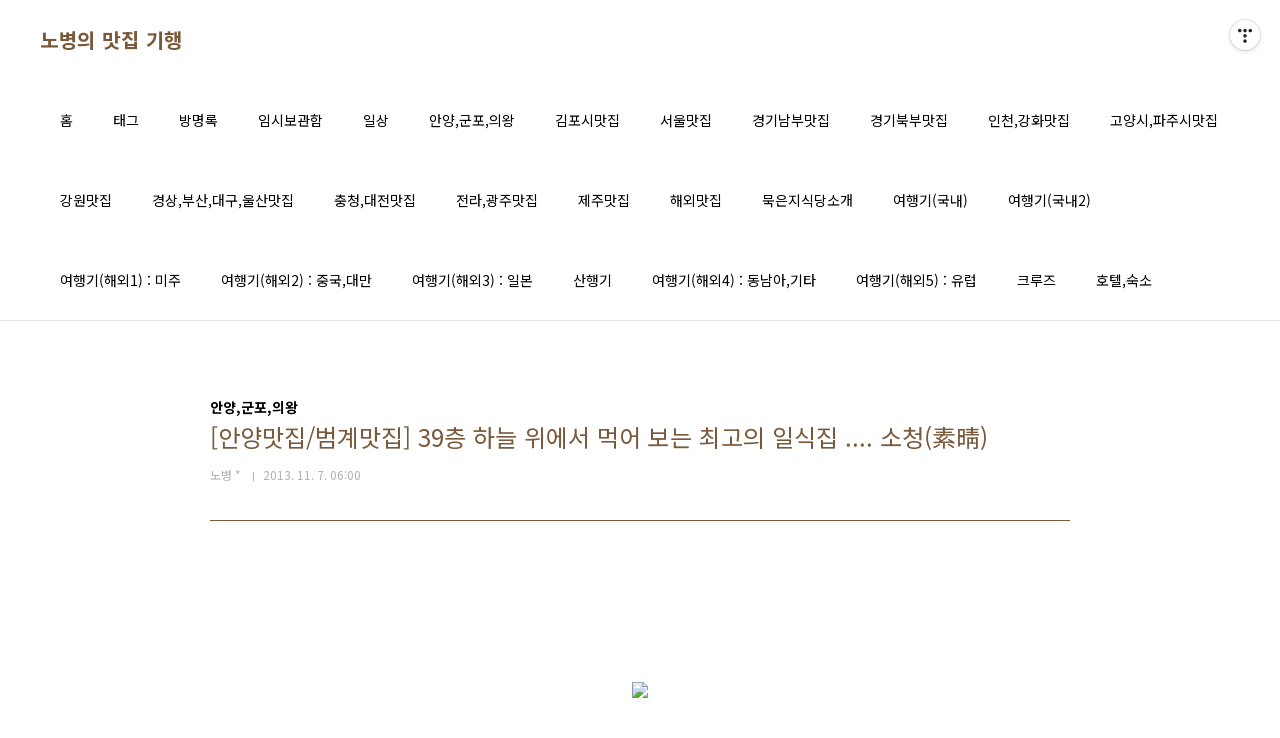

--- FILE ---
content_type: text/html;charset=UTF-8
request_url: https://leehk.tistory.com/1076?category=1274387
body_size: 67962
content:
<!doctype html>
<html lang="ko">
                                                                                <head>
                <script type="text/javascript">if (!window.T) { window.T = {} }
window.T.config = {"TOP_SSL_URL":"https://www.tistory.com","PREVIEW":false,"ROLE":"guest","PREV_PAGE":"","NEXT_PAGE":"","BLOG":{"id":5679367,"name":"leehk","title":"노병의 맛집 기행","isDormancy":false,"nickName":"노병 *","status":"open","profileStatus":"normal"},"NEED_COMMENT_LOGIN":false,"COMMENT_LOGIN_CONFIRM_MESSAGE":"","LOGIN_URL":"https://www.tistory.com/auth/login/?redirectUrl=https://leehk.tistory.com/1076","DEFAULT_URL":"https://leehk.tistory.com","USER":{"name":null,"homepage":null,"id":0,"profileImage":null},"SUBSCRIPTION":{"status":"none","isConnected":false,"isPending":false,"isWait":false,"isProcessing":false,"isNone":true},"IS_LOGIN":false,"HAS_BLOG":false,"IS_SUPPORT":false,"IS_SCRAPABLE":false,"TOP_URL":"http://www.tistory.com","JOIN_URL":"https://www.tistory.com/member/join","PHASE":"prod","ROLE_GROUP":"visitor"};
window.T.entryInfo = {"entryId":1076,"isAuthor":false,"categoryId":1274387,"categoryLabel":"안양,군포,의왕"};
window.appInfo = {"domain":"tistory.com","topUrl":"https://www.tistory.com","loginUrl":"https://www.tistory.com/auth/login","logoutUrl":"https://www.tistory.com/auth/logout"};
window.initData = {};

window.TistoryBlog = {
    basePath: "",
    url: "https://leehk.tistory.com",
    tistoryUrl: "https://leehk.tistory.com",
    manageUrl: "https://leehk.tistory.com/manage",
    token: "MrzItMuZgBJLEX/9W3YX/P2ypUeU7mn/rz8HKB8HATFr3uai7ltYM0/xg3nAQzM7"
};
var servicePath = "";
var blogURL = "";</script>

                
                
                
                        <!-- BusinessLicenseInfo - START -->
        
            <link href="https://tistory1.daumcdn.net/tistory_admin/userblog/userblog-7c7a62cfef2026f12ec313f0ebcc6daafb4361d7/static/plugin/BusinessLicenseInfo/style.css" rel="stylesheet" type="text/css"/>

            <script>function switchFold(entryId) {
    var businessLayer = document.getElementById("businessInfoLayer_" + entryId);

    if (businessLayer) {
        if (businessLayer.className.indexOf("unfold_license") > 0) {
            businessLayer.className = "business_license_layer";
        } else {
            businessLayer.className = "business_license_layer unfold_license";
        }
    }
}
</script>

        
        <!-- BusinessLicenseInfo - END -->
        <!-- DaumShow - START -->
        <style type="text/css">#daumSearchBox {
    height: 21px;
    background-image: url(//i1.daumcdn.net/imgsrc.search/search_all/show/tistory/plugin/bg_search2_2.gif);
    margin: 5px auto;
    padding: 0;
}

#daumSearchBox input {
    background: none;
    margin: 0;
    padding: 0;
    border: 0;
}

#daumSearchBox #daumLogo {
    width: 34px;
    height: 21px;
    float: left;
    margin-right: 5px;
    background-image: url(//i1.daumcdn.net/img-media/tistory/img/bg_search1_2_2010ci.gif);
}

#daumSearchBox #show_q {
    background-color: transparent;
    border: none;
    font: 12px Gulim, Sans-serif;
    color: #555;
    margin-top: 4px;
    margin-right: 15px;
    float: left;
}

#daumSearchBox #show_btn {
    background-image: url(//i1.daumcdn.net/imgsrc.search/search_all/show/tistory/plugin/bt_search_2.gif);
    width: 37px;
    height: 21px;
    float: left;
    margin: 0;
    cursor: pointer;
    text-indent: -1000em;
}
</style>

        <!-- DaumShow - END -->

<!-- System - START -->

<!-- System - END -->

        <!-- TistoryProfileLayer - START -->
        <link href="https://tistory1.daumcdn.net/tistory_admin/userblog/userblog-7c7a62cfef2026f12ec313f0ebcc6daafb4361d7/static/plugin/TistoryProfileLayer/style.css" rel="stylesheet" type="text/css"/>
<script type="text/javascript" src="https://tistory1.daumcdn.net/tistory_admin/userblog/userblog-7c7a62cfef2026f12ec313f0ebcc6daafb4361d7/static/plugin/TistoryProfileLayer/script.js"></script>

        <!-- TistoryProfileLayer - END -->

                
                <meta http-equiv="X-UA-Compatible" content="IE=Edge">
<meta name="format-detection" content="telephone=no">
<script src="//t1.daumcdn.net/tistory_admin/lib/jquery/jquery-3.5.1.min.js" integrity="sha256-9/aliU8dGd2tb6OSsuzixeV4y/faTqgFtohetphbbj0=" crossorigin="anonymous"></script>
<script type="text/javascript" src="//t1.daumcdn.net/tiara/js/v1/tiara-1.2.0.min.js"></script><meta name="referrer" content="always"/>
<meta name="google-adsense-platform-account" content="ca-host-pub-9691043933427338"/>
<meta name="google-adsense-platform-domain" content="tistory.com"/>
<meta name="description" content="10월의 어느 멋진날 저녁 동네 단합대회를 하러 떠나 봅니다. 참석자라야 집사람하고 콤교수 해서 세명 뿐이지만요 ㅎㅎㅎㅎ 안양뿐 아니라 전국에서도 가장 높은곳에 있을것 같은 일식집 소청(素晴)입니다. 아크로타워 A동 39층에 자리 잡고 있는 소청은 음식뿐 아니라 아름다운 전망으.."/>
<meta property="og:type" content="article"/>
<meta property="og:url" content="https://leehk.tistory.com/1076"/>
<meta property="og.article.author" content="노병 *"/>
<meta property="og:site_name" content="노병의 맛집 기행"/>
<meta property="og:title" content="[안양맛집/범계맛집] 39층 하늘 위에서 먹어 보는 최고의 일식집 .... 소청(素晴)"/>
<meta name="by" content="노병 *"/>
<meta property="og:description" content=" 10월의 어느 멋진날 저녁 동네 단합대회를 하러 떠나 봅니다. 참석자라야 집사람하고 콤교수 해서 세명 뿐이지만요 ㅎㅎㅎㅎ 안양뿐 아니라 전국에서도 가장 높은곳에 있을것 같은 일식집 소청(素晴)입니다. 아크로타워 A동 39층에 자리 잡고 있는 소청은 음식뿐 아니라 아름다운 전망으.."/>
<meta property="og:image" content="https://img1.daumcdn.net/thumb/R800x0/?scode=mtistory2&fname=https%3A%2F%2Ft1.daumcdn.net%2Fcfile%2Fblog%2F26558642527725EA02"/>
<meta name="twitter:card" content="summary_large_image"/>
<meta name="twitter:site" content="@TISTORY"/>
<meta name="twitter:title" content="[안양맛집/범계맛집] 39층 하늘 위에서 먹어 보는 최고의 일식집 .... 소청(素晴)"/>
<meta name="twitter:description" content=" 10월의 어느 멋진날 저녁 동네 단합대회를 하러 떠나 봅니다. 참석자라야 집사람하고 콤교수 해서 세명 뿐이지만요 ㅎㅎㅎㅎ 안양뿐 아니라 전국에서도 가장 높은곳에 있을것 같은 일식집 소청(素晴)입니다. 아크로타워 A동 39층에 자리 잡고 있는 소청은 음식뿐 아니라 아름다운 전망으.."/>
<meta property="twitter:image" content="https://img1.daumcdn.net/thumb/R800x0/?scode=mtistory2&fname=https%3A%2F%2Ft1.daumcdn.net%2Fcfile%2Fblog%2F26558642527725EA02"/>
<meta content="https://leehk.tistory.com/1076" property="dg:plink" content="https://leehk.tistory.com/1076"/>
<meta name="plink"/>
<meta name="title" content="[안양맛집/범계맛집] 39층 하늘 위에서 먹어 보는 최고의 일식집 .... 소청(素晴)"/>
<meta name="article:media_name" content="노병의 맛집 기행"/>
<meta property="article:mobile_url" content="https://leehk.tistory.com/m/1076"/>
<meta property="article:pc_url" content="https://leehk.tistory.com/1076"/>
<meta property="article:mobile_view_url" content="https://leehk.tistory.com/m/1076"/>
<meta property="article:pc_view_url" content="https://leehk.tistory.com/1076"/>
<meta property="article:talk_channel_view_url" content="https://leehk.tistory.com/m/1076"/>
<meta property="article:pc_service_home" content="https://www.tistory.com"/>
<meta property="article:mobile_service_home" content="https://www.tistory.com/m"/>
<meta property="article:txid" content="5679367_1076"/>
<meta property="article:published_time" content="2013-11-07T06:00:00+09:00"/>
<meta property="og:regDate" content="20131107060000"/>
<meta property="article:modified_time" content="2013-11-07T06:00:00+09:00"/>
<script type="module" src="https://tistory1.daumcdn.net/tistory_admin/userblog/userblog-7c7a62cfef2026f12ec313f0ebcc6daafb4361d7/static/pc/dist/index.js" defer=""></script>
<script type="text/javascript" src="https://tistory1.daumcdn.net/tistory_admin/userblog/userblog-7c7a62cfef2026f12ec313f0ebcc6daafb4361d7/static/pc/dist/index-legacy.js" defer="" nomodule="true"></script>
<script type="text/javascript" src="https://tistory1.daumcdn.net/tistory_admin/userblog/userblog-7c7a62cfef2026f12ec313f0ebcc6daafb4361d7/static/pc/dist/polyfills-legacy.js" defer="" nomodule="true"></script>
<link rel="icon" sizes="any" href="https://t1.daumcdn.net/tistory_admin/favicon/tistory_favicon_32x32.ico"/>
<link rel="icon" type="image/svg+xml" href="https://t1.daumcdn.net/tistory_admin/top_v2/bi-tistory-favicon.svg"/>
<link rel="apple-touch-icon" href="https://t1.daumcdn.net/tistory_admin/top_v2/tistory-apple-touch-favicon.png"/>
<link rel="stylesheet" type="text/css" href="https://t1.daumcdn.net/tistory_admin/www/style/font.css"/>
<link rel="stylesheet" type="text/css" href="https://tistory1.daumcdn.net/tistory_admin/userblog/userblog-7c7a62cfef2026f12ec313f0ebcc6daafb4361d7/static/style/content.css"/>
<link rel="stylesheet" type="text/css" href="https://tistory1.daumcdn.net/tistory_admin/userblog/userblog-7c7a62cfef2026f12ec313f0ebcc6daafb4361d7/static/pc/dist/index.css"/>
<link rel="stylesheet" type="text/css" href="https://tistory1.daumcdn.net/tistory_admin/userblog/userblog-7c7a62cfef2026f12ec313f0ebcc6daafb4361d7/static/style/uselessPMargin.css"/>
<script type="text/javascript">(function() {
    var tjQuery = jQuery.noConflict(true);
    window.tjQuery = tjQuery;
    window.orgjQuery = window.jQuery; window.jQuery = tjQuery;
    window.jQuery = window.orgjQuery; delete window.orgjQuery;
})()</script>
<script type="text/javascript" src="https://tistory1.daumcdn.net/tistory_admin/userblog/userblog-7c7a62cfef2026f12ec313f0ebcc6daafb4361d7/static/script/base.js"></script>
<script type="text/javascript" src="//developers.kakao.com/sdk/js/kakao.min.js"></script>

                
<meta charset="UTF-8">
<meta name="viewport" content="user-scalable=no, initial-scale=1.0, maximum-scale=1.0, minimum-scale=1.0, width=device-width">
<title>[안양맛집/범계맛집] 39층 하늘 위에서 먹어 보는 최고의 일식집 .... 소청(素晴)</title>
<link rel="stylesheet" href="https://tistory1.daumcdn.net/tistory/5679367/skin/style.css?_version_=1668827624">
<script src="//t1.daumcdn.net/tistory_admin/lib/jquery/jquery-1.12.4.min.js"></script>

                
                
                <style type="text/css">.another_category {
    border: 1px solid #E5E5E5;
    padding: 10px 10px 5px;
    margin: 10px 0;
    clear: both;
}

.another_category h4 {
    font-size: 12px !important;
    margin: 0 !important;
    border-bottom: 1px solid #E5E5E5 !important;
    padding: 2px 0 6px !important;
}

.another_category h4 a {
    font-weight: bold !important;
}

.another_category table {
    table-layout: fixed;
    border-collapse: collapse;
    width: 100% !important;
    margin-top: 10px !important;
}

* html .another_category table {
    width: auto !important;
}

*:first-child + html .another_category table {
    width: auto !important;
}

.another_category th, .another_category td {
    padding: 0 0 4px !important;
}

.another_category th {
    text-align: left;
    font-size: 12px !important;
    font-weight: normal;
    word-break: break-all;
    overflow: hidden;
    line-height: 1.5;
}

.another_category td {
    text-align: right;
    width: 80px;
    font-size: 11px;
}

.another_category th a {
    font-weight: normal;
    text-decoration: none;
    border: none !important;
}

.another_category th a.current {
    font-weight: bold;
    text-decoration: none !important;
    border-bottom: 1px solid !important;
}

.another_category th span {
    font-weight: normal;
    text-decoration: none;
    font: 10px Tahoma, Sans-serif;
    border: none !important;
}

.another_category_color_gray, .another_category_color_gray h4 {
    border-color: #E5E5E5 !important;
}

.another_category_color_gray * {
    color: #909090 !important;
}

.another_category_color_gray th a.current {
    border-color: #909090 !important;
}

.another_category_color_gray h4, .another_category_color_gray h4 a {
    color: #737373 !important;
}

.another_category_color_red, .another_category_color_red h4 {
    border-color: #F6D4D3 !important;
}

.another_category_color_red * {
    color: #E86869 !important;
}

.another_category_color_red th a.current {
    border-color: #E86869 !important;
}

.another_category_color_red h4, .another_category_color_red h4 a {
    color: #ED0908 !important;
}

.another_category_color_green, .another_category_color_green h4 {
    border-color: #CCE7C8 !important;
}

.another_category_color_green * {
    color: #64C05B !important;
}

.another_category_color_green th a.current {
    border-color: #64C05B !important;
}

.another_category_color_green h4, .another_category_color_green h4 a {
    color: #3EA731 !important;
}

.another_category_color_blue, .another_category_color_blue h4 {
    border-color: #C8DAF2 !important;
}

.another_category_color_blue * {
    color: #477FD6 !important;
}

.another_category_color_blue th a.current {
    border-color: #477FD6 !important;
}

.another_category_color_blue h4, .another_category_color_blue h4 a {
    color: #1960CA !important;
}

.another_category_color_violet, .another_category_color_violet h4 {
    border-color: #E1CEEC !important;
}

.another_category_color_violet * {
    color: #9D64C5 !important;
}

.another_category_color_violet th a.current {
    border-color: #9D64C5 !important;
}

.another_category_color_violet h4, .another_category_color_violet h4 a {
    color: #7E2CB5 !important;
}
</style>

                
                <link rel="stylesheet" type="text/css" href="https://tistory1.daumcdn.net/tistory_admin/userblog/userblog-7c7a62cfef2026f12ec313f0ebcc6daafb4361d7/static/style/revenue.css"/>
<link rel="canonical" href="https://leehk.tistory.com/1076"/>

<!-- BEGIN STRUCTURED_DATA -->
<script type="application/ld+json">
    {"@context":"http://schema.org","@type":"BlogPosting","mainEntityOfPage":{"@id":"https://leehk.tistory.com/1076","name":null},"url":"https://leehk.tistory.com/1076","headline":"[안양맛집/범계맛집] 39층 하늘 위에서 먹어 보는 최고의 일식집 .... 소청(素晴)","description":" 10월의 어느 멋진날 저녁 동네 단합대회를 하러 떠나 봅니다. 참석자라야 집사람하고 콤교수 해서 세명 뿐이지만요 ㅎㅎㅎㅎ 안양뿐 아니라 전국에서도 가장 높은곳에 있을것 같은 일식집 소청(素晴)입니다. 아크로타워 A동 39층에 자리 잡고 있는 소청은 음식뿐 아니라 아름다운 전망으..","author":{"@type":"Person","name":"노병 *","logo":null},"image":{"@type":"ImageObject","url":"https://img1.daumcdn.net/thumb/R800x0/?scode=mtistory2&fname=https%3A%2F%2Ft1.daumcdn.net%2Fcfile%2Fblog%2F26558642527725EA02","width":"800px","height":"800px"},"datePublished":"2013-11-07T06:00:00+09:00","dateModified":"2013-11-07T06:00:00+09:00","publisher":{"@type":"Organization","name":"TISTORY","logo":{"@type":"ImageObject","url":"https://t1.daumcdn.net/tistory_admin/static/images/openGraph/opengraph.png","width":"800px","height":"800px"}}}
</script>
<!-- END STRUCTURED_DATA -->
<link rel="stylesheet" type="text/css" href="https://tistory1.daumcdn.net/tistory_admin/userblog/userblog-7c7a62cfef2026f12ec313f0ebcc6daafb4361d7/static/style/dialog.css"/>
<link rel="stylesheet" type="text/css" href="//t1.daumcdn.net/tistory_admin/www/style/top/font.css"/>
<link rel="stylesheet" type="text/css" href="https://tistory1.daumcdn.net/tistory_admin/userblog/userblog-7c7a62cfef2026f12ec313f0ebcc6daafb4361d7/static/style/postBtn.css"/>
<link rel="stylesheet" type="text/css" href="https://tistory1.daumcdn.net/tistory_admin/userblog/userblog-7c7a62cfef2026f12ec313f0ebcc6daafb4361d7/static/style/tistory.css"/>
<script type="text/javascript" src="https://tistory1.daumcdn.net/tistory_admin/userblog/userblog-7c7a62cfef2026f12ec313f0ebcc6daafb4361d7/static/script/common.js"></script>

                
                </head>
                                                <body id="tt-body-page" class="layout-wide color-bright post-type-thumbnail paging-view-more">
                
                
                

<div id="acc-nav">
	<a href="#content">본문 바로가기</a>
</div>
<div id="wrap">
	<header id="header">
		<div class="inner">
			<h1>
				<a href="https://leehk.tistory.com/">
					
					
						노병의 맛집 기행
					
				</a>
			</h1>
			<button type="button" class="mobile-menu"><span>메뉴</span></button>
			<nav id="gnb">
				<ul>
  <li class="t_menu_home first"><a href="/" target="">홈</a></li>
  <li class="t_menu_tag"><a href="/tag" target="">태그</a></li>
  <li class="t_menu_guestbook"><a href="/guestbook" target="">방명록</a></li>
  <li class="t_menu_category"><a href="/category/%EC%9E%84%EC%8B%9C%EB%B3%B4%EA%B4%80%ED%95%A8" target="">임시보관함</a></li>
  <li class="t_menu_category"><a href="/category/%EC%9D%BC%EC%83%81" target="">일상</a></li>
  <li class="t_menu_category"><a href="/category/%EC%95%88%EC%96%91%2C%EA%B5%B0%ED%8F%AC%2C%EC%9D%98%EC%99%95" target="">안양,군포,의왕</a></li>
  <li class="t_menu_category"><a href="/category/%EA%B2%BD%EA%B8%B0%2C%EC%9D%B8%EC%B2%9C%EB%A7%9B%EC%A7%91/%EA%B9%80%ED%8F%AC%EC%8B%9C%EB%A7%9B%EC%A7%91" target="">김포시맛집</a></li>
  <li class="t_menu_category"><a href="/category/%EC%84%9C%EC%9A%B8%EB%A7%9B%EC%A7%91" target="">서울맛집</a></li>
  <li class="t_menu_category"><a href="/category/%EA%B2%BD%EA%B8%B0%2C%EC%9D%B8%EC%B2%9C%EB%A7%9B%EC%A7%91/%EA%B2%BD%EA%B8%B0%20%EB%82%A8%EB%B6%80%20%EB%A7%9B%EC%A7%91" target="">경기남부맛집</a></li>
  <li class="t_menu_category"><a href="/category/%EA%B2%BD%EA%B8%B0%2C%EC%9D%B8%EC%B2%9C%EB%A7%9B%EC%A7%91/%EA%B2%BD%EA%B8%B0%20%EB%B6%81%EB%B6%80%20%EB%A7%9B%EC%A7%91" target="">경기북부맛집</a></li>
  <li class="t_menu_category"><a href="/category/%EA%B2%BD%EA%B8%B0%2C%EC%9D%B8%EC%B2%9C%EB%A7%9B%EC%A7%91/%EC%9D%B8%EC%B2%9C%2C%20%EA%B0%95%ED%99%94%20%EB%A7%9B%EC%A7%91" target="">인천,강화맛집</a></li>
  <li class="t_menu_category"><a href="/category/%EA%B2%BD%EA%B8%B0%2C%EC%9D%B8%EC%B2%9C%EB%A7%9B%EC%A7%91/%EA%B3%A0%EC%96%91%EC%8B%9C%2C%20%ED%8C%8C%EC%A3%BC%EC%8B%9C%20%EB%A7%9B%EC%A7%91" target="">고양시,파주시맛집</a></li>
  <li class="t_menu_category"><a href="/category/%EA%B0%95%EC%9B%90%EB%A7%9B%EC%A7%91" target="">강원맛집</a></li>
  <li class="t_menu_category"><a href="/category/%EA%B2%BD%EC%83%81%2C%EB%B6%80%EC%82%B0%2C%EB%8C%80%EA%B5%AC%2C%EC%9A%B8%EC%82%B0%EB%A7%9B%EC%A7%91" target="">경상,부산,대구,울산맛집</a></li>
  <li class="t_menu_category"><a href="/category/%EC%B6%A9%EC%B2%AD%2C%EB%8C%80%EC%A0%84%EB%A7%9B%EC%A7%91" target="">충청,대전맛집</a></li>
  <li class="t_menu_category"><a href="/category/%EC%A0%84%EB%9D%BC%2C%EA%B4%91%EC%A3%BC%EB%A7%9B%EC%A7%91" target="">전라,광주맛집</a></li>
  <li class="t_menu_category"><a href="/category/%EC%A0%9C%EC%A3%BC%EB%A7%9B%EC%A7%91" target="">제주맛집</a></li>
  <li class="t_menu_category"><a href="/category/%ED%95%B4%EC%99%B8%EB%A7%9B%EC%A7%91" target="">해외맛집</a></li>
  <li class="t_menu_category"><a href="/category/%EB%AC%B5%EC%9D%80%EC%A7%80%20%EC%8B%9D%EB%8B%B9%EC%86%8C%EA%B0%9C" target="">묵은지식당소개</a></li>
  <li class="t_menu_category"><a href="/category/%EC%97%AC%ED%96%89%EA%B8%B0%28%EA%B5%AD%EB%82%B4%29" target="">여행기(국내)</a></li>
  <li class="t_menu_category"><a href="/category/%EC%97%AC%ED%96%89%EA%B8%B0%28%EA%B5%AD%EB%82%B42%29" target="">여행기(국내2)</a></li>
  <li class="t_menu_category"><a href="/category/%EC%97%AC%ED%96%89%EA%B8%B0%28%ED%95%B4%EC%99%B81%29%20%3A%20%EB%AF%B8%EC%A3%BC" target="">여행기(해외1) : 미주</a></li>
  <li class="t_menu_category"><a href="/category/%EC%97%AC%ED%96%89%EA%B8%B0%28%ED%95%B4%EC%99%B82%29%20%3A%20%EC%A4%91%EA%B5%AD%2C%EB%8C%80%EB%A7%8C" target="">여행기(해외2) : 중국,대만</a></li>
  <li class="t_menu_category"><a href="/category/%EC%97%AC%ED%96%89%EA%B8%B0%28%ED%95%B4%EC%99%B83%29%20%3A%20%EC%9D%BC%EB%B3%B8" target="">여행기(해외3) : 일본</a></li>
  <li class="t_menu_category"><a href="/category/%EC%82%B0%ED%96%89%EA%B8%B0" target="">산행기</a></li>
  <li class="t_menu_category"><a href="/category/%EC%97%AC%ED%96%89%EA%B8%B0%28%ED%95%B4%EC%99%B84%29%20%3A%20%EB%8F%99%EB%82%A8%EC%95%84%2C%EA%B8%B0%ED%83%80" target="">여행기(해외4) : 동남아,기타</a></li>
  <li class="t_menu_category"><a href="/category/%EC%97%AC%ED%96%89%EA%B8%B0%28%ED%95%B4%EC%99%B85%29%20%3A%20%EC%9C%A0%EB%9F%BD" target="">여행기(해외5) : 유럽</a></li>
  <li class="t_menu_category"><a href="/category/%ED%81%AC%EB%A3%A8%EC%A6%88" target="">크루즈</a></li>
  <li class="t_menu_category last"><a href="/category/%ED%98%B8%ED%85%94%2C%EC%88%99%EC%86%8C" target="">호텔,숙소</a></li>
</ul>
			</nav>
		</div>
	</header>
	<hr>
	<section class="container">
		
		<article id="content">

			

			

			

			

			<div class="inner">
				

				            
                
	
	
		<div class="hgroup">
			<div class="category">안양,군포,의왕</div>
			<h1>[안양맛집/범계맛집] 39층 하늘 위에서 먹어 보는 최고의 일식집 .... 소청(素晴) </h1>
			<div class="post-meta">
				<span class="author">노병 *</span>
				<span class="date">2013. 11. 7. 06:00</span>
				
			</div>
		</div>
		<div class="entry-content">
			            <!-- System - START -->

<!-- System - END -->

            <div class="tt_article_useless_p_margin contents_style"><P style="TEXT-ALIGN: center">&nbsp;</P>
<P style="TEXT-ALIGN: center">&nbsp;</P>
<P style="TEXT-ALIGN: center">&nbsp;</P>
<P style="TEXT-ALIGN: center">&nbsp;</P>
<P style="TEXT-ALIGN: center"><STRONG></STRONG></P>
<P style="TEXT-ALIGN: center"><img src="https://t1.daumcdn.net/cfile/blog/26558642527725EA02" class="txc-image" style="FLOAT: none; CLEAR: none" actualwidth="580" exif="{}" border="0" hspace="1" vspace="1" width="580"  id="A_26558642527725EA02C31F"/></P>
<P style="TEXT-ALIGN: center"><STRONG></STRONG>&nbsp;</P>
<P style="TEXT-ALIGN: center"><STRONG></STRONG>&nbsp;</P>
<P style="TEXT-ALIGN: center"><STRONG></STRONG>&nbsp;</P>
<P style="TEXT-ALIGN: center"><STRONG></STRONG>&nbsp;</P>
<P style="TEXT-ALIGN: center"><STRONG>&nbsp;10월의 어느 멋진날 저녁 동네 단합대회를 하러 떠나 봅니다.</STRONG></P>
<P style="TEXT-ALIGN: center"><STRONG>참석자라야 집사람하고 콤교수 해서 세명 뿐이지만요 ㅎㅎㅎㅎ</STRONG></P>
<P style="TEXT-ALIGN: center">&nbsp;</P>
<P style="TEXT-ALIGN: center">&nbsp;</P>
<P style="TEXT-ALIGN: center"><img src="https://t1.daumcdn.net/cfile/blog/2727733F527726C007" class="txc-image" style="FLOAT: none; CLEAR: none" actualwidth="700" exif="{}" border="0" hspace="1" vspace="1" width="700"  id="A_2727733F527726C0072779"/></P>
<P style="TEXT-ALIGN: center"><STRONG></STRONG>&nbsp;</P>
<P style="TEXT-ALIGN: center"><img src="https://t1.daumcdn.net/cfile/blog/2525BA3F527726C208" class="txc-image" style="FLOAT: none; CLEAR: none" actualwidth="700" exif="{}" border="0" hspace="1" vspace="1" width="700"  id="A_2525BA3F527726C2080575"/></P>
<P style="TEXT-ALIGN: center">&nbsp;</P>
<P style="TEXT-ALIGN: center"><STRONG></STRONG></P>
<P style="TEXT-ALIGN: center"><img src="https://t1.daumcdn.net/cfile/blog/213930435277424417" class="txc-image" style="FLOAT: none; CLEAR: none" actualwidth="700" exif="{}" border="0" hspace="1" vspace="1" width="700"  id="A_213930435277424417F41D"/></P>
<P style="TEXT-ALIGN: center">&nbsp;</P>
<P style="TEXT-ALIGN: center"><img src="https://t1.daumcdn.net/cfile/blog/262B733F527726C405" class="txc-image" style="FLOAT: none; CLEAR: none" actualwidth="700" exif="{}" border="0" hspace="1" vspace="1" width="700"  id="A_262B733F527726C40522E7"/></P>
<P style="TEXT-ALIGN: center"><STRONG></STRONG>&nbsp;</P>
<P style="TEXT-ALIGN: center"><img src="https://t1.daumcdn.net/cfile/blog/2315263F527726C70F" class="txc-image" style="FLOAT: none; CLEAR: none" actualwidth="700" exif="{}" border="0" hspace="1" vspace="1" width="700"  id="A_2315263F527726C70F92CE"/></P>
<P style="TEXT-ALIGN: center"><STRONG></STRONG>&nbsp;</P>
<P style="TEXT-ALIGN: center">&nbsp;</P>
<P style="TEXT-ALIGN: center"><STRONG>안양뿐 아니라 전국에서도 가장 높은곳에 있을것 같은 일식집 소청(素晴)입니다.</STRONG></P>
<P style="TEXT-ALIGN: center"><STRONG>아크로타워 A동 39층에 자리 잡고 있는 소청은 음식뿐 아니라 아름다운 전망으로도 아주 유명한 곳이지요.</STRONG>&nbsp;</P>
<P style="TEXT-ALIGN: center">&nbsp;</P>
<P style="TEXT-ALIGN: center">&nbsp;</P>
<P style="TEXT-ALIGN: center"><img src="https://t1.daumcdn.net/cfile/blog/246A223F527726C926" class="txc-image" style="FLOAT: none; CLEAR: none" actualwidth="700" exif="{}" border="0" hspace="1" vspace="1" width="700"  id="A_246A223F527726C9262D64"/></P>
<P style="TEXT-ALIGN: center"><STRONG></STRONG>&nbsp;&nbsp;</P>
<P style="TEXT-ALIGN: center"><img src="https://t1.daumcdn.net/cfile/blog/2232D4435277461147" class="txc-image" style="FLOAT: none; CLEAR: none" actualwidth="700" exif="{}" border="0" hspace="1" vspace="1" width="700"  id="A_2232D4435277461147A12B"/></P>
<P style="TEXT-ALIGN: center">&nbsp;</P>
<P style="TEXT-ALIGN: center"><img src="https://t1.daumcdn.net/cfile/blog/2349353F527726CD3D" class="txc-image" style="FLOAT: none; CLEAR: none" actualwidth="700" exif="{}" border="0" hspace="1" vspace="1" width="700"  id="A_2349353F527726CD3D7BC7"/></P>
<P style="TEXT-ALIGN: center"><STRONG></STRONG>&nbsp;</P>
<P style="TEXT-ALIGN: center"><img src="https://t1.daumcdn.net/cfile/blog/23760845527726D002" class="txc-image" style="FLOAT: none; CLEAR: none" actualwidth="700" exif="{}" border="0" hspace="1" vspace="1" width="700"  id="A_23760845527726D0024528"/></P>
<P style="TEXT-ALIGN: center"><STRONG></STRONG>&nbsp;</P>
<P style="TEXT-ALIGN: center"><img src="https://t1.daumcdn.net/cfile/blog/27318845527726D22A" class="txc-image" style="FLOAT: none; CLEAR: none" actualwidth="700" exif="{}" border="0" hspace="1" vspace="1" width="700"  id="A_27318845527726D22A55B6"/></P>
<P style="TEXT-ALIGN: center"><STRONG></STRONG>&nbsp;</P>
<P style="TEXT-ALIGN: center">&nbsp;</P>
<P style="TEXT-ALIGN: center"><STRONG>하늘에서 내려다 보는 기분의 멋진 전망이 펼쳐집니다. </STRONG></P>
<P style="TEXT-ALIGN: center"><STRONG>어두어져서&nbsp;잘 안보이지만 멀리 수리산도 보이는군요.</STRONG></P>
<P style="TEXT-ALIGN: center"><STRONG>고소공포증이 심한 노병,창가 자리는 마나님께 양보하고 얌전히 안쪽으로 앉습니다.</STRONG></P>
<P style="TEXT-ALIGN: center"><STRONG></STRONG>&nbsp;</P>
<P style="TEXT-ALIGN: center"><STRONG></STRONG>&nbsp;</P>
<P style="TEXT-ALIGN: center"><img src="https://t1.daumcdn.net/cfile/blog/215E013D527727E90B" class="txc-image" style="FLOAT: none; CLEAR: none" actualwidth="700" exif="{}" border="0" hspace="1" vspace="1" width="700"  id="A_215E013D527727E90BA9FC"/></P>
<P style="TEXT-ALIGN: center"><STRONG></STRONG>&nbsp;</P>
<P style="TEXT-ALIGN: center"><img src="https://t1.daumcdn.net/cfile/blog/24102B3D527727EB38" class="txc-image" style="FLOAT: none; CLEAR: none" actualwidth="700" exif="{}" border="0" hspace="1" vspace="1" width="700"  id="A_24102B3D527727EB38F5CE"/></P>
<P style="TEXT-ALIGN: center"><STRONG></STRONG>&nbsp;</P>
<P style="TEXT-ALIGN: center"><img src="https://t1.daumcdn.net/cfile/blog/24465D3D527727EE17" class="txc-image" style="FLOAT: none; CLEAR: none" actualwidth="700" exif="{}" border="0" hspace="1" vspace="1" width="700"  id="A_24465D3D527727EE17E10F"/></P>
<P style="TEXT-ALIGN: center"><STRONG></STRONG>&nbsp;</P>
<P style="TEXT-ALIGN: center"><img src="https://t1.daumcdn.net/cfile/blog/230DF33D527727F037" class="txc-image" style="FLOAT: none; CLEAR: none" actualwidth="700" exif="{}" border="0" hspace="1" vspace="1" width="700"  id="A_230DF33D527727F0377187"/></P>
<P style="TEXT-ALIGN: center"><STRONG></STRONG>&nbsp;</P>
<P style="TEXT-ALIGN: center"><img src="https://t1.daumcdn.net/cfile/blog/26662341527728B123" class="txc-image" style="FLOAT: none; CLEAR: none" actualwidth="700" exif="{}" border="0" hspace="1" vspace="1" width="700"  id="A_26662341527728B12370D2"/></P>
<P style="TEXT-ALIGN: center">&nbsp;</P>
<P style="TEXT-ALIGN: center">&nbsp;</P>
<P style="TEXT-ALIGN: center"><STRONG>점심은 25,000원 짜리 부터 시작 되고 저녁은 50,000원 짜리부터 시작이 됩니다.</STRONG></P>
<P style="TEXT-ALIGN: center"><STRONG>주대는 다른 집 하고 비슷한데 소주가 8,000원으로 안양으로는 조금 비싸네요.</STRONG>&nbsp;</P>
<P style="TEXT-ALIGN: center"><STRONG>나오며 술김에 소주값 너무 비싸다고 이야기 했더니 다음에 오면 깎아 주신다던데 얼마로 깎아 주실래나요? ㅎㅎㅎㅎ</STRONG></P>
<P style="TEXT-ALIGN: center">&nbsp;</P>
<P style="TEXT-ALIGN: center">&nbsp;</P>
<P style="TEXT-ALIGN: center"><img src="https://t1.daumcdn.net/cfile/blog/22707941527728BA1D" class="txc-image" style="FLOAT: none; CLEAR: none" actualwidth="700" exif="{}" border="0" hspace="1" vspace="1" width="700"  id="A_22707941527728BA1D5CEC"/></P>
<P style="TEXT-ALIGN: center"><STRONG></STRONG>&nbsp;</P>
<P style="TEXT-ALIGN: center"><img src="https://t1.daumcdn.net/cfile/blog/23581841527728BC2C" class="txc-image" style="FLOAT: none; CLEAR: none" actualwidth="700" exif="{}" border="0" hspace="1" vspace="1" width="700"  id="A_23581841527728BC2C06D2"/></P>
<P style="TEXT-ALIGN: center"><STRONG></STRONG>&nbsp;</P>
<P style="TEXT-ALIGN: center"><img src="https://t1.daumcdn.net/cfile/blog/210DD841527728BE0C" class="txc-image" style="FLOAT: none; CLEAR: none" actualwidth="700" exif="{}" border="0" hspace="1" vspace="1" width="700"  id="A_210DD841527728BE0CD49F"/></P>
<P style="TEXT-ALIGN: center"><STRONG></STRONG>&nbsp;</P>
<P style="TEXT-ALIGN: center"><img src="https://t1.daumcdn.net/cfile/blog/216D5645527728C01A" class="txc-image" style="FLOAT: none; CLEAR: none" actualwidth="700" exif="{}" border="0" hspace="1" vspace="1" width="700"  id="A_216D5645527728C01AABE1"/></P>
<P style="TEXT-ALIGN: center"><STRONG></STRONG>&nbsp;</P>
<P style="TEXT-ALIGN: center">&nbsp;</P>
<P style="TEXT-ALIGN: center"><STRONG>소주를 안 마실 수는 없고 말아서 시작을 합니다.</STRONG></P>
<P style="TEXT-ALIGN: center"><STRONG>다행스럽게도 집사람은 술을 못하고 콤 교수님도 통풍으로 고생중이시라 노병 신났지요.</STRONG></P>
<P style="TEXT-ALIGN: center"><STRONG></STRONG>&nbsp;</P>
<P style="TEXT-ALIGN: center"><STRONG></STRONG>&nbsp;</P>
<P style="TEXT-ALIGN: center"><img src="https://t1.daumcdn.net/cfile/blog/24473945527728C338" class="txc-image" style="FLOAT: none; CLEAR: none" actualwidth="700" exif="{}" border="0" hspace="1" vspace="1" width="700"  id="A_24473945527728C338D8A6"/></P>
<P style="TEXT-ALIGN: center"><STRONG></STRONG>&nbsp;</P>
<P style="TEXT-ALIGN: center"><img src="https://t1.daumcdn.net/cfile/blog/2336F23F5277298614" class="txc-image" style="FLOAT: none; CLEAR: none" actualwidth="700" exif="{}" border="0" hspace="1" vspace="1" width="700"  id="A_2336F23F527729861490C6"/></P>
<P style="TEXT-ALIGN: center"><STRONG></STRONG>&nbsp;</P>
<P style="TEXT-ALIGN: center"><img src="https://t1.daumcdn.net/cfile/blog/2228193F527729881E" class="txc-image" style="FLOAT: none; CLEAR: none" actualwidth="700" exif="{}" border="0" hspace="1" vspace="1" width="700"  id="A_2228193F527729881EC151"/></P>
<P style="TEXT-ALIGN: center"><STRONG></STRONG>&nbsp;</P>
<P style="TEXT-ALIGN: center">&nbsp;</P>
<P style="TEXT-ALIGN: center"><STRONG>죽과 회무침으로 시작해 봅니다.</STRONG></P>
<P style="TEXT-ALIGN: center"><STRONG>회무침이 흉내만 내는 스타일이 아니라 회가 두툼하니 좋으네요.</STRONG></P>
<P style="TEXT-ALIGN: center"><STRONG></STRONG>&nbsp;</P>
<P style="TEXT-ALIGN: center"><STRONG></STRONG>&nbsp;</P>
<P style="TEXT-ALIGN: center"><img src="https://t1.daumcdn.net/cfile/blog/23705D3F5277298D3A" class="txc-image" style="FLOAT: none; CLEAR: none" actualwidth="700" exif="{}" border="0" hspace="1" vspace="1" width="700"  id="A_23705D3F5277298D3ADDAE"/></P>
<P style="TEXT-ALIGN: center"><STRONG></STRONG>&nbsp;</P>
<P style="TEXT-ALIGN: center"><img src="https://t1.daumcdn.net/cfile/blog/250C653F527729912C" class="txc-image" style="FLOAT: none; CLEAR: none" actualwidth="700" exif="{}" border="0" hspace="1" vspace="1" width="700"  id="A_250C653F527729912CF12D"/></P>
<P style="TEXT-ALIGN: center"><STRONG></STRONG>&nbsp;</P>
<P style="TEXT-ALIGN: center">&nbsp;</P>
<P style="TEXT-ALIGN: center"><STRONG>이집은 자잘구래한 곁음식이 안 나오고 바로 메인회가 나와 줍니다.</STRONG></P>
<P style="TEXT-ALIGN: center"><STRONG>광어,농어,우럭이 아주 두툼하게 썰어져 나오는군요.</STRONG></P>
<P style="TEXT-ALIGN: center"><STRONG>참치는 통상 정식에는 잘 안 나오는거라는데 주방장님 기분이 좋으신가 봅니다 ^^</STRONG></P>
<P style="TEXT-ALIGN: center"><STRONG></STRONG>&nbsp;</P>
<P style="TEXT-ALIGN: center"><STRONG></STRONG>&nbsp;</P>
<P style="TEXT-ALIGN: center"><img src="https://t1.daumcdn.net/cfile/blog/21372A3F5277299516" class="txc-image" style="FLOAT: none; CLEAR: none" actualwidth="700" exif="{}" border="0" hspace="1" vspace="1" width="700"  id="A_21372A3F52772995163507"/></P>
<P style="TEXT-ALIGN: center"><STRONG></STRONG>&nbsp;</P>
<P style="TEXT-ALIGN: center"><img src="https://t1.daumcdn.net/cfile/blog/26479F3F5277299909" class="txc-image" style="FLOAT: none; CLEAR: none" actualwidth="700" exif="{}" border="0" hspace="1" vspace="1" width="700"  id="A_26479F3F5277299909B0C2"/></P>
<P style="TEXT-ALIGN: center"><STRONG></STRONG>&nbsp;</P>
<P style="TEXT-ALIGN: center"><img src="https://t1.daumcdn.net/cfile/blog/21243140527729A011" class="txc-image" style="FLOAT: none; CLEAR: none" actualwidth="700" exif="{}" border="0" hspace="1" vspace="1" width="700"  id="A_21243140527729A0119F7A"/></P>
<P style="TEXT-ALIGN: center"><STRONG></STRONG>&nbsp;</P>
<P style="TEXT-ALIGN: center"><img src="https://t1.daumcdn.net/cfile/blog/23064340527729A224" class="txc-image" style="FLOAT: none; CLEAR: none" actualwidth="700" exif="{}" border="0" hspace="1" vspace="1" width="700"  id="A_23064340527729A22443BB"/></P>
<P style="TEXT-ALIGN: center">&nbsp;</P>
<P style="TEXT-ALIGN: center"><STRONG></STRONG></P>
<P style="TEXT-ALIGN: center"><img src="https://t1.daumcdn.net/cfile/blog/2178EE3D52772ADC13" class="txc-image" style="FLOAT: none; CLEAR: none" actualwidth="700" exif="{}" border="0" hspace="1" vspace="1" width="700"  id="A_2178EE3D52772ADC1399E0"/></P>
<P style="TEXT-ALIGN: center"><STRONG></STRONG>&nbsp;</P>
<P style="TEXT-ALIGN: center"><img src="https://t1.daumcdn.net/cfile/blog/25486F3F52772B771B" class="txc-image" style="FLOAT: none; CLEAR: none" actualwidth="700" exif="{}" border="0" hspace="1" vspace="1" width="700"  id="A_25486F3F52772B771B693E"/></P>
<P style="TEXT-ALIGN: center"><STRONG></STRONG>&nbsp;</P>
<P style="TEXT-ALIGN: center"><img src="https://t1.daumcdn.net/cfile/blog/21372A3F52772B7928" class="txc-image" style="FLOAT: none; CLEAR: none" actualwidth="700" exif="{}" border="0" hspace="1" vspace="1" width="700"  id="A_21372A3F52772B792847C8"/></P>
<P style="TEXT-ALIGN: center"><STRONG></STRONG>&nbsp;</P>
<P style="TEXT-ALIGN: center"><img src="https://t1.daumcdn.net/cfile/blog/2665843F52772B7B05" class="txc-image" style="FLOAT: none; CLEAR: none" actualwidth="700" exif="{}" border="0" hspace="1" vspace="1" width="700"  id="A_2665843F52772B7B0503F5"/></P>
<P style="TEXT-ALIGN: center">&nbsp;</P>
<P style="TEXT-ALIGN: center">&nbsp;</P>
<P style="TEXT-ALIGN: center"><STRONG>회가 얼마나 두툼하고 좋은지 씹는 감촉이 너무 좋습니다.</STRONG></P>
<P style="TEXT-ALIGN: center"><STRONG>양이 별로 많지 않아 보였는데 몇점 먹으니 배가 부르기 시작 하네요.</STRONG></P>
<P style="TEXT-ALIGN: center"><STRONG>물론 이건 노병 내외 이야기고 콤 교수님은 조금 더 달라고 해서 드셨지요 ㅎㅎㅎㅎ</STRONG></P>
<P style="TEXT-ALIGN: center"><STRONG></STRONG>&nbsp;</P>
<P style="TEXT-ALIGN: center"><STRONG></STRONG>&nbsp;</P>
<P style="TEXT-ALIGN: center"><STRONG></STRONG></P>
<P style="TEXT-ALIGN: center"><img src="https://t1.daumcdn.net/cfile/blog/2650BC3D52772AE02C" class="txc-image" style="FLOAT: none; CLEAR: none" actualwidth="700" exif="{}" border="0" hspace="1" vspace="1" width="700"  id="A_2650BC3D52772AE02CF4EF"/></P>
<P style="TEXT-ALIGN: center"><STRONG></STRONG>&nbsp;</P>
<P style="TEXT-ALIGN: center"><img src="https://t1.daumcdn.net/cfile/blog/270E143D52772AE406" class="txc-image" style="FLOAT: none; CLEAR: none" actualwidth="700" exif="{}" border="0" hspace="1" vspace="1" width="700"  id="A_270E143D52772AE4067B16"/></P>
<P style="TEXT-ALIGN: center"><STRONG></STRONG>&nbsp;</P>
<P style="TEXT-ALIGN: center">&nbsp;</P>
<P style="TEXT-ALIGN: center"><STRONG>정식이라 초밥도 나오는군요.</STRONG></P>
<P style="TEXT-ALIGN: center"><STRONG>비록 몇점 안되지만 상당한 내공의 초밥 입니다.</STRONG></P>
<P style="TEXT-ALIGN: center"><STRONG></STRONG>&nbsp;</P>
<P style="TEXT-ALIGN: center"><STRONG></STRONG>&nbsp;</P>
<P style="TEXT-ALIGN: center"><img src="https://t1.daumcdn.net/cfile/blog/247F793D52772AE80F" class="txc-image" style="FLOAT: none; CLEAR: none" actualwidth="700" exif="{}" border="0" hspace="1" vspace="1" width="700"  id="A_247F793D52772AE80F9B61"/></P>
<P style="TEXT-ALIGN: center"><STRONG></STRONG>&nbsp;</P>
<P style="TEXT-ALIGN: center"><img src="https://t1.daumcdn.net/cfile/blog/264EE43D52772AEC2D" class="txc-image" style="FLOAT: none; CLEAR: none" actualwidth="700" exif="{}" border="0" hspace="1" vspace="1" width="700"  id="A_264EE43D52772AEC2D33A0"/></P>
<P style="TEXT-ALIGN: center"><STRONG></STRONG>&nbsp;</P>
<P style="TEXT-ALIGN: center"><img src="https://t1.daumcdn.net/cfile/blog/2410533D52772AF405" class="txc-image" style="FLOAT: none; CLEAR: none" actualwidth="700" exif="{}" border="0" hspace="1" vspace="1" width="700"  id="A_2410533D52772AF4056ABE"/></P>
<P style="TEXT-ALIGN: center">&nbsp;</P>
<P style="TEXT-ALIGN: center">&nbsp;</P>
<P style="TEXT-ALIGN: center"><STRONG>연어,문어,관자 등 다양하게 들어 있는 해물 모둠도 나오는군요.</STRONG></P>
<P style="TEXT-ALIGN: center"><STRONG>각종 해산물들이 아주 신선하고 좋습니다.</STRONG></P>
<P style="TEXT-ALIGN: center"><STRONG></STRONG>&nbsp;</P>
<P style="TEXT-ALIGN: center"><STRONG></STRONG>&nbsp;</P>
<P style="TEXT-ALIGN: center"><STRONG></STRONG></P>
<P style="TEXT-ALIGN: center"><img src="https://t1.daumcdn.net/cfile/blog/2733EE4152772C3B13" class="txc-image" style="FLOAT: none; CLEAR: none" actualwidth="700" exif="{}" border="0" hspace="1" vspace="1" width="700"  id="A_2733EE4152772C3B136A14"/></P>
<P style="TEXT-ALIGN: center"><STRONG></STRONG>&nbsp;</P>
<P style="TEXT-ALIGN: center"><img src="https://t1.daumcdn.net/cfile/blog/2542C04152772C3E08" class="txc-image" style="FLOAT: none; CLEAR: none" actualwidth="700" exif="{}" border="0" hspace="1" vspace="1" width="700"  id="A_2542C04152772C3E083B62"/></P>
<P style="TEXT-ALIGN: center"><STRONG></STRONG>&nbsp;</P>
<P style="TEXT-ALIGN: center"><img src="https://t1.daumcdn.net/cfile/blog/230A994152772C402E" class="txc-image" style="FLOAT: none; CLEAR: none" actualwidth="700" exif="{}" border="0" hspace="1" vspace="1" width="700"  id="A_230A994152772C402E1FE1"/></P>
<P style="TEXT-ALIGN: center"><STRONG></STRONG>&nbsp;</P>
<P style="TEXT-ALIGN: center"><img src="https://t1.daumcdn.net/cfile/blog/21332C4152772C4314" class="txc-image" style="FLOAT: none; CLEAR: none" actualwidth="700" exif="{}" border="0" hspace="1" vspace="1" width="700"  id="A_21332C4152772C4314BD27"/></P>
<P style="TEXT-ALIGN: center"><STRONG></STRONG>&nbsp;</P>
<P style="TEXT-ALIGN: center"><img src="https://t1.daumcdn.net/cfile/blog/2635894152772C4512" class="txc-image" style="FLOAT: none; CLEAR: none" actualwidth="700" exif="{}" border="0" hspace="1" vspace="1" width="700"  id="A_2635894152772C45129531"/></P>
<P style="TEXT-ALIGN: center"><STRONG></STRONG>&nbsp;</P>
<P style="TEXT-ALIGN: center"><img src="https://t1.daumcdn.net/cfile/blog/2134024152772C4714" class="txc-image" style="FLOAT: none; CLEAR: none" actualwidth="700" exif="{}" border="0" hspace="1" vspace="1" width="700"  id="A_2134024152772C47145A0A"/></P>
<P style="TEXT-ALIGN: center"><STRONG></STRONG>&nbsp;</P>
<P style="TEXT-ALIGN: center"><img src="https://t1.daumcdn.net/cfile/blog/2542C34152772C4909" class="txc-image" style="FLOAT: none; CLEAR: none" actualwidth="700" exif="{}" border="0" hspace="1" vspace="1" width="700"  id="A_2542C34152772C49096DCA"/></P>
<P style="TEXT-ALIGN: center"><STRONG></STRONG>&nbsp;</P>
<P style="TEXT-ALIGN: center"><img src="https://t1.daumcdn.net/cfile/blog/27053A3D52772C4B17" class="txc-image" style="FLOAT: none; CLEAR: none" actualwidth="700" exif="{}" border="0" hspace="1" vspace="1" width="700"  id="A_27053A3D52772C4B17CF30"/></P>
<P style="TEXT-ALIGN: center"><STRONG></STRONG>&nbsp;</P>
<P style="TEXT-ALIGN: center"><img src="https://t1.daumcdn.net/cfile/blog/2771973D52772C4E24" class="txc-image" style="FLOAT: none; CLEAR: none" actualwidth="700" exif="{}" border="0" hspace="1" vspace="1" width="700"  id="A_2771973D52772C4E24FDE0"/></P>
<P style="TEXT-ALIGN: center"><STRONG></STRONG>&nbsp;</P>
<P style="TEXT-ALIGN: center"><img src="https://t1.daumcdn.net/cfile/blog/2102A73D52772C501A" class="txc-image" style="FLOAT: none; CLEAR: none" actualwidth="700" exif="{}" border="0" hspace="1" vspace="1" width="700"  id="A_2102A73D52772C501A6A96"/></P>
<P style="TEXT-ALIGN: center"><STRONG></STRONG>&nbsp;</P>
<P style="TEXT-ALIGN: center"><img src="https://t1.daumcdn.net/cfile/blog/2576373D52772C521F" class="txc-image" style="FLOAT: none; CLEAR: none" actualwidth="700" exif="{}" border="0" hspace="1" vspace="1" width="700"  id="A_2576373D52772C521F699F"/></P>
<P style="TEXT-ALIGN: center"><STRONG></STRONG>&nbsp;</P>
<P style="TEXT-ALIGN: center"><img src="https://t1.daumcdn.net/cfile/blog/225FC03D52772C542E" class="txc-image" style="FLOAT: none; CLEAR: none" actualwidth="700" exif="{}" border="0" hspace="1" vspace="1" width="700"  id="A_225FC03D52772C542EA582"/></P>
<P style="TEXT-ALIGN: center"><STRONG></STRONG>&nbsp;</P>
<P style="TEXT-ALIGN: center"><img src="https://t1.daumcdn.net/cfile/blog/2221D93D52772C5706" class="txc-image" style="FLOAT: none; CLEAR: none" actualwidth="700" exif="{}" border="0" hspace="1" vspace="1" width="700"  id="A_2221D93D52772C57060C8A"/></P>
<P style="TEXT-ALIGN: center"><STRONG></STRONG>&nbsp;</P>
<P style="TEXT-ALIGN: center"><img src="https://t1.daumcdn.net/cfile/blog/256A933D52772C5929" class="txc-image" style="FLOAT: none; CLEAR: none" actualwidth="700" exif="{}" border="0" hspace="1" vspace="1" width="700"  id="A_256A933D52772C5929C8F0"/></P>
<P style="TEXT-ALIGN: center"><STRONG></STRONG>&nbsp;</P>
<P style="TEXT-ALIGN: center">&nbsp;</P>
<P style="TEXT-ALIGN: center"><STRONG>난데 없이 새우 튀김이 나오길래 다 끝난 줄 알았더니 천만의 말씀</STRONG></P>
<P style="TEXT-ALIGN: center"><STRONG>갑오징어볶음,연어샐러드,삼치구이 등 계속해서 나오더군요.</STRONG></P>
<P style="TEXT-ALIGN: center"><STRONG>맨 아래 가지 요리는 가지 사이에 고기인지 생선인지 완자 처럼 만들어 넣어 왔는데 맛있었어요.</STRONG></P>
<P style="TEXT-ALIGN: center"><STRONG></STRONG>&nbsp;</P>
<P style="TEXT-ALIGN: center"><STRONG></STRONG>&nbsp;</P>
<P style="TEXT-ALIGN: center"><img src="https://t1.daumcdn.net/cfile/blog/210C913E52772DEC2B" class="txc-image" style="FLOAT: none; CLEAR: none" actualwidth="700" exif="{}" border="0" hspace="1" vspace="1" width="700"  id="A_210C913E52772DEC2BBD29"/></P>
<P style="TEXT-ALIGN: center"><STRONG></STRONG>&nbsp;</P>
<P style="TEXT-ALIGN: center"><img src="https://t1.daumcdn.net/cfile/blog/257A503E52772DEE35" class="txc-image" style="FLOAT: none; CLEAR: none" actualwidth="700" exif="{}" border="0" hspace="1" vspace="1" width="700"  id="A_257A503E52772DEE350628"/></P>
<P style="TEXT-ALIGN: center"><STRONG></STRONG>&nbsp;</P>
<P style="TEXT-ALIGN: center"><img src="https://t1.daumcdn.net/cfile/blog/270DE33E52772DF224" class="txc-image" style="FLOAT: none; CLEAR: none" actualwidth="700" exif="{}" border="0" hspace="1" vspace="1" width="700"  id="A_270DE33E52772DF2247C3D"/></P>
<P style="TEXT-ALIGN: center"><STRONG></STRONG>&nbsp;</P>
<P style="TEXT-ALIGN: center"><img src="https://t1.daumcdn.net/cfile/blog/231AF03E52772DF422" class="txc-image" style="FLOAT: none; CLEAR: none" actualwidth="700" exif="{}" border="0" hspace="1" vspace="1" width="700"  id="A_231AF03E52772DF422A1CF"/></P>
<P style="TEXT-ALIGN: center"><STRONG></STRONG>&nbsp;</P>
<P style="TEXT-ALIGN: center"><img src="https://t1.daumcdn.net/cfile/blog/2538943E52772DF60D" class="txc-image" style="FLOAT: none; CLEAR: none" actualwidth="700" exif="{}" border="0" hspace="1" vspace="1" width="700"  id="A_2538943E52772DF60D16A3"/></P>
<P style="TEXT-ALIGN: center"><STRONG></STRONG>&nbsp;</P>
<P style="TEXT-ALIGN: center">&nbsp;</P>
<P style="TEXT-ALIGN: center"><STRONG>주방장님 서비스로 나온 대하구이</STRONG></P>
<P style="TEXT-ALIGN: center"><STRONG>오래간만에 대하다운 대하를&nbsp; 먹어 봅니다.</STRONG></P>
<P style="TEXT-ALIGN: center"><STRONG></STRONG>&nbsp;</P>
<P style="TEXT-ALIGN: center"><STRONG></STRONG>&nbsp;</P>
<P style="TEXT-ALIGN: center"><img src="https://t1.daumcdn.net/cfile/blog/2545E53E52772DF906" class="txc-image" style="FLOAT: none; CLEAR: none" actualwidth="700" exif="{}" border="0" hspace="1" vspace="1" width="700"  id="A_2545E53E52772DF906659F"/></P>
<P style="TEXT-ALIGN: center"><STRONG></STRONG>&nbsp;</P>
<P style="TEXT-ALIGN: center"><img src="https://t1.daumcdn.net/cfile/blog/2113263E52772DFB27" class="txc-image" style="FLOAT: none; CLEAR: none" actualwidth="700" exif="{}" border="0" hspace="1" vspace="1" width="700"  id="A_2113263E52772DFB2762A5"/></P>
<P style="TEXT-ALIGN: center"><STRONG></STRONG>&nbsp;</P>
<P style="TEXT-ALIGN: center"><img src="https://t1.daumcdn.net/cfile/blog/244CC13F52772DFD2B" class="txc-image" style="FLOAT: none; CLEAR: none" actualwidth="700" exif="{}" border="0" hspace="1" vspace="1" width="700"  id="A_244CC13F52772DFD2BCF83"/></P>
<P style="TEXT-ALIGN: center"><STRONG></STRONG>&nbsp;</P>
<P style="TEXT-ALIGN: center"><img src="https://t1.daumcdn.net/cfile/blog/2574EF3F52772E0110" class="txc-image" style="FLOAT: none; CLEAR: none" actualwidth="700" exif="{}" border="0" hspace="1" vspace="1" width="700"  id="A_2574EF3F52772E0110CC41"/></P>
<P style="TEXT-ALIGN: center"><STRONG></STRONG>&nbsp;</P>
<P style="TEXT-ALIGN: center">&nbsp;</P>
<P style="TEXT-ALIGN: center"><STRONG>식사로는 김말이나 우동이 나오네요.</STRONG></P>
<P style="TEXT-ALIGN: center"><STRONG>역시 좋다하는 느낌을 주는 잘하는 맛이네요.</STRONG></P>
<P style="TEXT-ALIGN: center"><STRONG></STRONG>&nbsp;</P>
<P style="TEXT-ALIGN: center"><STRONG></STRONG>&nbsp;</P>
<P style="TEXT-ALIGN: center"><img src="https://t1.daumcdn.net/cfile/blog/254BA84152772EE116" class="txc-image" style="FLOAT: none; CLEAR: none" actualwidth="700" exif="{}" border="0" hspace="1" vspace="1" width="700"  id="A_254BA84152772EE1161430"/></P>
<P style="TEXT-ALIGN: center"><STRONG></STRONG>&nbsp;</P>
<P style="TEXT-ALIGN: center"><img src="https://t1.daumcdn.net/cfile/blog/2251D14152772EE310" class="txc-image" style="FLOAT: none; CLEAR: none" actualwidth="700" exif="{}" border="0" hspace="1" vspace="1" width="700"  id="A_2251D14152772EE3105F4A"/></P>
<P style="TEXT-ALIGN: center"><STRONG></STRONG>&nbsp;</P>
<P style="TEXT-ALIGN: center"><img src="https://t1.daumcdn.net/cfile/blog/24378C4152772F292A" class="txc-image" style="FLOAT: none; CLEAR: none" actualwidth="466" exif="{}" border="0" hspace="1" vspace="1" width="466"  id="A_24378C4152772F292AD3B6"/></P>
<P style="TEXT-ALIGN: center"><STRONG></STRONG>&nbsp;</P>
<P style="TEXT-ALIGN: center">&nbsp;</P>
<P style="TEXT-ALIGN: center"><STRONG>39층에서 보는 야경을 디저트로 식사가 끝납니다.</STRONG></P>
<P style="TEXT-ALIGN: center"><STRONG>오래간만에 좋은 분위기에서 맛있는 식사를 즐겼어요.</STRONG></P>
<P style="TEXT-ALIGN: center"><STRONG></STRONG>&nbsp;</P>
<P style="TEXT-ALIGN: center"><STRONG>저녁에 일식집 가기는 조금 부담스럽기도 합니다만 이집 참 괜찮습니다.</STRONG></P>
<P style="TEXT-ALIGN: center"><STRONG>규모나 시설,위치,전망 등 뭐 하나 책할것이 없습니다.</STRONG></P>
<P style="TEXT-ALIGN: center"><STRONG>3~40명 들어 가는 대형 방부터 4~5인이 들어 가는 소형 방까지 아주 다양한 방들이 있더군요.</STRONG></P>
<P style="TEXT-ALIGN: center"><STRONG>상견례나 가족 모임,단체 회식 하기에도 전혀 문제가 없을 좋은 집 같습니다.</STRONG></P>
<P style="TEXT-ALIGN: center"><STRONG>토,일,공휴일에는 저렴한 정식도 있으니 가족 회식 한번 해도 좋겠네요.</STRONG></P>
<P style="TEXT-ALIGN: center"><STRONG>노병, 집사람에게 칭찬 듣는 날은 기분이 좋답니다 ㅋㅋㅋㅋ</STRONG></P>
<P style="TEXT-ALIGN: center"><STRONG></STRONG>&nbsp;</P>
<P style="TEXT-ALIGN: center">&nbsp;</P>
<P style="TEXT-ALIGN: center"><img src="https://t1.daumcdn.net/cfile/blog/22544F4052772FC320" class="txc-image" style="FLOAT: none; CLEAR: none" actualwidth="700" exif="{}" border="0" hspace="1" vspace="1" width="700"  id="A_22544F4052772FC320AA90"/></P>
<P style="TEXT-ALIGN: center"><STRONG></STRONG>&nbsp;</P>
<P style="TEXT-ALIGN: center"><img src="https://t1.daumcdn.net/cfile/blog/25761A4052772FC50E" class="txc-image" style="FLOAT: none; CLEAR: none" actualwidth="700" exif="{}" border="0" hspace="1" vspace="1" width="700"  id="A_25761A4052772FC50E51F5"/></P>
<P style="TEXT-ALIGN: center">&nbsp;</P>
<P style="TEXT-ALIGN: center">&nbsp;</P>
<P style="TEXT-ALIGN: center"><iframe id="emap_881049" class="txc-map" src="/proxy/plusmapViewer.php?id=emap_881049&mapGb=V" width="100%" height="362px" frameborder="0" scrolling="auto" mapdata="map_type=TYPE_MAP&map_hybrid=false&idx=1&title=%EC%86%8C%EC%B2%AD(%E7%B4%A0%E6%99%B4)&addr=%EA%B2%BD%EA%B8%B0%EB%8F%84%20%EC%95%88%EC%96%91%EC%8B%9C%20%EB%8F%99%EC%95%88%EA%B5%AC%20%EB%B6%80%EB%A6%BC%EB%8F%99&tel=&mapX=490370&mapY=1081505&ifrW=490px&ifrH=362px&addtype=1&map_level=4&rcode=3104258&docid=&confirmid=&mapWidth=490&mapHeight=362&mapInfo=%7B%22mapWidth%22%3A490%2C%22mapHeight%22%3A362%2C%22mapCenterX%22%3A490370%2C%22mapCenterY%22%3A1081505%2C%22mapLevel%22%3A4%2C%22coordinate%22%3A%22wcongnamul%22%2C%22markInfo%22%3A%5B%7B%22markerType%22%3A%22standPlace%22%2C%22coordinate%22%3A%22wcongnamul%22%2C%22x%22%3A490270%2C%22y%22%3A1081330%2C%22clickable%22%3Atrue%2C%22draggable%22%3Atrue%2C%22icon%22%3A%7B%22width%22%3A40%2C%22height%22%3A42%2C%22offsetX%22%3A14%2C%22offsetY%22%3A38%2C%22src%22%3A%22http%3A%2F%2Fi1.daumcdn.net%2Flocalimg%2Flocalimages%2F07%2F2012%2Fimg%2Fmarker_p.png%22%7D%2C%22content%22%3A%22%EC%86%8C%EC%B2%AD(%E7%B4%A0%E6%99%B4)%22%2C%22confirmid%22%3A%22%22%7D%5D%2C%22graphicInfo%22%3A%5B%5D%2C%22roadviewInfo%22%3A%5B%5D%7D&toJSONString="></iframe></P>
<P style="TEXT-ALIGN: center"></P></div>
            <!-- System - START -->

<!-- System - END -->

                    <div class="container_postbtn #post_button_group">
  <div class="postbtn_like"><script>window.ReactionButtonType = 'reaction';
window.ReactionApiUrl = '//leehk.tistory.com/reaction';
window.ReactionReqBody = {
    entryId: 1076
}</script>
<div class="wrap_btn" id="reaction-1076" data-tistory-react-app="Reaction"></div><div class="wrap_btn wrap_btn_share"><button type="button" class="btn_post sns_btn btn_share" aria-expanded="false" data-thumbnail-url="https://img1.daumcdn.net/thumb/R800x0/?scode=mtistory2&amp;fname=https%3A%2F%2Ft1.daumcdn.net%2Fcfile%2Fblog%2F26558642527725EA02" data-title="[안양맛집/범계맛집] 39층 하늘 위에서 먹어 보는 최고의 일식집 .... 소청(素晴)" data-description=" 10월의 어느 멋진날 저녁 동네 단합대회를 하러 떠나 봅니다. 참석자라야 집사람하고 콤교수 해서 세명 뿐이지만요 ㅎㅎㅎㅎ 안양뿐 아니라 전국에서도 가장 높은곳에 있을것 같은 일식집 소청(素晴)입니다. 아크로타워 A동 39층에 자리 잡고 있는 소청은 음식뿐 아니라 아름다운 전망으.." data-profile-image="https://tistory1.daumcdn.net/tistory/5679367/attach/436c99b928f644c29266e45aad3784a1" data-profile-name="노병 *" data-pc-url="https://leehk.tistory.com/1076" data-relative-pc-url="/1076" data-blog-title="노병의 맛집 기행"><span class="ico_postbtn ico_share">공유하기</span></button>
  <div class="layer_post" id="tistorySnsLayer"></div>
</div><div class="wrap_btn wrap_btn_etc" data-entry-id="1076" data-entry-visibility="public" data-category-visibility="public"><button type="button" class="btn_post btn_etc2" aria-expanded="false"><span class="ico_postbtn ico_etc">게시글 관리</span></button>
  <div class="layer_post" id="tistoryEtcLayer"></div>
</div></div>
<button type="button" class="btn_menu_toolbar btn_subscription #subscribe" data-blog-id="5679367" data-url="https://leehk.tistory.com/1076" data-device="web_pc" data-tiara-action-name="구독 버튼_클릭"><em class="txt_state"></em><strong class="txt_tool_id">노병의 맛집 기행</strong><span class="img_common_tistory ico_check_type1"></span></button><div class="postbtn_ccl" data-ccl-type="1" data-ccl-derive="2">
    <a href="https://creativecommons.org/licenses/by-nc-nd/4.0/deed.ko" target="_blank" class="link_ccl" rel="license">
        <span class="bundle_ccl">
            <span class="ico_postbtn ico_ccl1">저작자표시</span> <span class="ico_postbtn ico_ccl2">비영리</span> <span class="ico_postbtn ico_ccl3">변경금지</span> 
        </span>
        <span class="screen_out">(새창열림)</span>
    </a>
</div>
<!--
<rdf:RDF xmlns="https://web.resource.org/cc/" xmlns:dc="https://purl.org/dc/elements/1.1/" xmlns:rdf="https://www.w3.org/1999/02/22-rdf-syntax-ns#">
    <Work rdf:about="">
        <license rdf:resource="https://creativecommons.org/licenses/by-nc-nd/4.0/deed.ko" />
    </Work>
    <License rdf:about="https://creativecommons.org/licenses/by-nc-nd/4.0/deed.ko">
        <permits rdf:resource="https://web.resource.org/cc/Reproduction"/>
        <permits rdf:resource="https://web.resource.org/cc/Distribution"/>
        <requires rdf:resource="https://web.resource.org/cc/Notice"/>
        <requires rdf:resource="https://web.resource.org/cc/Attribution"/>
        <prohibits rdf:resource="https://web.resource.org/cc/CommercialUse"/>

    </License>
</rdf:RDF>
-->  <div data-tistory-react-app="SupportButton"></div>
</div>

                    <!-- PostListinCategory - START -->
<div class="another_category another_category_color_gray">
  <h4>'<a href="/category/%EC%95%88%EC%96%91%2C%EA%B5%B0%ED%8F%AC%2C%EC%9D%98%EC%99%95">안양,군포,의왕</a>' 카테고리의 다른 글</h4>
  <table>
    <tr>
      <th><a href="/1123">금정역술집 / 금정역에서 맥주 한잔 하기로는 최고인 스몰 비어 집 / 봉구비어 금정점</a>&nbsp;&nbsp;<span>(0)</span></th>
      <td>2013.12.19</td>
    </tr>
    <tr>
      <th><a href="/1100">[안양맛집] 골목안에 꼭꼭 숨어 있는 맛있는 추어탕집 .... 골목추어탕</a>&nbsp;&nbsp;<span>(0)</span></th>
      <td>2013.11.27</td>
    </tr>
    <tr>
      <th><a href="/1072">[백운호수] 모임 하기에 아주 좋은 백운호수 한정식 집  .... 해오름토속한정식</a>&nbsp;&nbsp;<span>(0)</span></th>
      <td>2013.11.01</td>
    </tr>
    <tr>
      <th><a href="/1064">[수리산/병목안]수리산 산행 후 들리면 좋은 닭백숙집  .... 함흥집</a>&nbsp;&nbsp;<span>(0)</span></th>
      <td>2013.10.26</td>
    </tr>
    <tr>
      <th><a href="/1060">[평촌맛집] 음식인가 작품인가,황홀한 회를 만나다 .... 마사모토 (正本)</a>&nbsp;&nbsp;<span>(0)</span></th>
      <td>2013.10.23</td>
    </tr>
  </table>
</div>

<!-- PostListinCategory - END -->

		</div>
		

		
			<div class="related-articles">
				<h2><strong>'안양,군포,의왕'</strong> Related Articles</h2>
				<ul>
					
						<li>
							<a href="/1123?category=1274387">
								<span class="thum">
									
										<img src="//i1.daumcdn.net/thumb/C200x200/?fname=https%3A%2F%2Ft1.daumcdn.net%2Fcfile%2Fblog%2F2429DB5052B1D67A17" alt="">
									
								</span>
								<span class="title">금정역술집 / 금정역에서 맥주 한잔 하기로는 최고인 스몰 비어 집 / 봉구비어 금정점</span>
							</a>
						</li>
					
						<li>
							<a href="/1100?category=1274387">
								<span class="thum">
									
										<img src="//i1.daumcdn.net/thumb/C200x200/?fname=https%3A%2F%2Ft1.daumcdn.net%2Fcfile%2Fblog%2F2640844D52944AD425" alt="">
									
								</span>
								<span class="title">[안양맛집] 골목안에 꼭꼭 숨어 있는 맛있는 추어탕집 .... 골목추어탕</span>
							</a>
						</li>
					
						<li>
							<a href="/1072?category=1274387">
								<span class="thum">
									
										<img src="//i1.daumcdn.net/thumb/C200x200/?fname=https%3A%2F%2Ft1.daumcdn.net%2Fcfile%2Fblog%2F2441D93A52706B3125" alt="">
									
								</span>
								<span class="title">[백운호수] 모임 하기에 아주 좋은 백운호수 한정식 집  .... 해오름토속한정식</span>
							</a>
						</li>
					
						<li>
							<a href="/1064?category=1274387">
								<span class="thum">
									
										<img src="//i1.daumcdn.net/thumb/C200x200/?fname=https%3A%2F%2Ft1.daumcdn.net%2Fcfile%2Fblog%2F21664D37526B1E820C" alt="">
									
								</span>
								<span class="title">[수리산/병목안]수리산 산행 후 들리면 좋은 닭백숙집  .... 함흥집</span>
							</a>
						</li>
					
				</ul>
			</div>
		

		<div data-tistory-react-app="Namecard"></div>

	

                
            
			</div>

			

			

			

		</article>
		<aside id="aside">
			<div class="inner">
				<div class="sidebar-1">
					
							<!-- 공지사항 -->
							
								<div class="posts">
									<h2>공지사항</h2>
									<ul>
										
									</ul>
								</div>
							
						
							<!-- 최근 포스트 -->
							<div class="posts">
								<h2>최근 포스트</h2>
								<ul>
									
								</ul>
							</div>
						
				</div>

				<div class="sidebar-2">
						
								<!-- 태그 -->
								<div class="tags">
									<h2>태그</h2>
									<div class="items">
										
											<a href="/tag/%EB%B0%B1%EC%9A%B4%ED%98%B8%EC%88%98%EB%A7%9B%EC%A7%91">백운호수맛집</a>
										
											<a href="/tag/%EB%85%B8%EB%B3%91%EC%9D%98%20%EB%A7%9B%EC%A7%91%20%EA%B8%B0%ED%96%89">노병의 맛집 기행</a>
										
											<a href="/tag/%EC%82%B0%EB%B3%B8%EB%A7%9B%EC%A7%91">산본맛집</a>
										
											<a href="/tag/%EC%82%B0%EB%B3%B8%EC%A4%91%EC%8B%AC%EC%83%81%EA%B0%80%EB%A7%9B%EC%A7%91">산본중심상가맛집</a>
										
											<a href="/tag/%ED%8F%89%EC%B4%8C%EB%A7%9B%EC%A7%91">평촌맛집</a>
										
											<a href="/tag/%EC%A0%9C%EC%A3%BC%EB%A7%9B%EC%A7%91">제주맛집</a>
										
											<a href="/tag/%EB%85%B8%EB%B3%91%EC%9D%98%20%EB%A7%9B%EC%A7%91">노병의 맛집</a>
										
											<a href="/tag/%EC%84%9C%EC%B4%88%EB%A7%9B%EC%A7%91">서초맛집</a>
										
											<a href="/tag/%EC%88%98%EC%9B%90%EB%A7%9B%EC%A7%91">수원맛집</a>
										
											<a href="/tag/%EA%B0%95%EB%82%A8%EB%A7%9B%EC%A7%91">강남맛집</a>
										
											<a href="/tag/%EC%84%9C%EC%9A%B8%EB%A7%9B%EC%A7%91">서울맛집</a>
										
											<a href="/tag/%EB%A7%8C%EC%95%88%EA%B5%AC%EB%A7%9B%EC%A7%91">만안구맛집</a>
										
											<a href="/tag/%EB%85%B8%EB%B3%91%EC%9D%98%EB%A7%9B%EC%A7%91">노병의맛집</a>
										
											<a href="/tag/%EB%AF%B8%EA%B5%AD%EC%97%AC%ED%96%89">미국여행</a>
										
											<a href="/tag/%EA%B5%B0%ED%8F%AC%EB%A7%9B%EC%A7%91">군포맛집</a>
										
											<a href="/tag/%EC%82%B0%EB%B3%B8%EC%97%AD%EB%A7%9B%EC%A7%91">산본역맛집</a>
										
											<a href="/tag/%EB%85%B8%EB%B3%91%EC%9D%98%EB%A7%9B%EC%A7%91%EA%B8%B0%ED%96%89">노병의맛집기행</a>
										
											<a href="/tag/%EC%95%88%EC%82%B0%EB%A7%9B%EC%A7%91">안산맛집</a>
										
											<a href="/tag/%EA%B8%88%EC%A0%95%EC%97%AD">금정역</a>
										
											<a href="/tag/%EA%B9%80%ED%8F%AC%EB%A7%9B%EC%A7%91">김포맛집</a>
										
											<a href="/tag/%EA%B8%88%EC%A0%95%EC%97%AD%EB%A7%9B%EC%A7%91">금정역맛집</a>
										
											<a href="/tag/%EC%A0%9C%EC%A3%BC%EC%97%AC%ED%96%89">제주여행</a>
										
											<a href="/tag/%EC%9D%98%EC%99%95%EB%A7%9B%EC%A7%91">의왕맛집</a>
										
											<a href="/tag/%EB%85%B8%EB%B3%91%EC%9D%98%20%EB%A7%9B%EC%A7%91%EA%B8%B0%ED%96%89">노병의 맛집기행</a>
										
											<a href="/tag/%EC%A4%91%EA%B5%AD%EC%9A%94%EB%A6%AC">중국요리</a>
										
											<a href="/tag/%EA%B8%88%EC%A0%95%EC%97%AD%EC%88%A0%EC%A7%91">금정역술집</a>
										
											<a href="/tag/%EB%B2%A0%ED%8A%B8%EB%82%A8%EC%97%AC%ED%96%89">베트남여행</a>
										
											<a href="/tag/%EC%95%88%EC%96%91%EB%A7%9B%EC%A7%91">안양맛집</a>
										
											<a href="/tag/%EC%9D%BC%EB%B3%B8%EC%97%AC%ED%96%89">일본여행</a>
										
											<a href="/tag/%EC%B2%AD%EA%B3%84%EB%A7%9B%EC%A7%91">청계맛집</a>
										
									</div>
									<a href="/tag" class="more">더보기</a>
								</div>
							
				</div>

				<div class="sidebar-3">
					
							<!-- 검색 -->
							<div class="search">
								<h2>검색</h2>
								
									<fieldset>
										<label for="search" class="screen_out">블로그 내 검색</label>
										<input id="search" type="text" name="search" value="" placeholder="검색내용을 입력하세요." onkeypress="if (event.keyCode == 13 ) { try {
    window.location.href = '/search' + '/' + looseURIEncode(document.getElementsByName('search')[0].value);
    document.getElementsByName('search')[0].value = '';
    return false;
} catch (e) {} }">
										<button type="button" onclick="try {
    window.location.href = '/search' + '/' + looseURIEncode(document.getElementsByName('search')[0].value);
    document.getElementsByName('search')[0].value = '';
    return false;
} catch (e) {}">검색</button>
									</fieldset>
								
							</div>
						
							<!-- 전체 방문자 -->
							<div class="count">
								<h2>전체 방문자</h2>
								<p class="total"></p>
								<ul>
									<li><strong>오늘</strong></li>
									<li><strong>어제</strong></li>
								</ul>
							</div>
						
				</div>
			</div>
		</aside>
	</section>
	<hr>
	
	<footer id="footer">
		<p class="copyright">DESIGN BY <a href="#">TISTORY</a> <a href="https://leehk.tistory.com/manage" class="admin">관리자</a></p>
	</footer>
</div>
<script src="https://tistory1.daumcdn.net/tistory/5679367/skin/images/script.js?_version_=1668827624"></script>

<div class="#menubar menu_toolbar ">
  <h2 class="screen_out">티스토리툴바</h2>
</div>
<div class="#menubar menu_toolbar "><div class="btn_tool btn_tool_type1" id="menubar_wrapper" data-tistory-react-app="Menubar"></div></div>
<div class="layer_tooltip">
  <div class="inner_layer_tooltip">
    <p class="desc_g"></p>
  </div>
</div>
<div id="editEntry" style="position:absolute;width:1px;height:1px;left:-100px;top:-100px"></div>


                <!-- DragSearchHandler - START -->
<script src="//search1.daumcdn.net/search/statics/common/js/g/search_dragselection.min.js"></script>

<!-- DragSearchHandler - END -->

        <!-- SyntaxHighlight - START -->
        <link href="//cdnjs.cloudflare.com/ajax/libs/highlight.js/10.7.3/styles/atom-one-light.min.css" rel="stylesheet"/><script src="//cdnjs.cloudflare.com/ajax/libs/highlight.js/10.7.3/highlight.min.js"></script>
<script src="//cdnjs.cloudflare.com/ajax/libs/highlight.js/10.7.3/languages/delphi.min.js"></script>
<script src="//cdnjs.cloudflare.com/ajax/libs/highlight.js/10.7.3/languages/php.min.js"></script>
<script src="//cdnjs.cloudflare.com/ajax/libs/highlight.js/10.7.3/languages/python.min.js"></script>
<script src="//cdnjs.cloudflare.com/ajax/libs/highlight.js/10.7.3/languages/r.min.js" defer></script>
<script src="//cdnjs.cloudflare.com/ajax/libs/highlight.js/10.7.3/languages/ruby.min.js"></script>
<script src="//cdnjs.cloudflare.com/ajax/libs/highlight.js/10.7.3/languages/scala.min.js" defer></script>
<script src="//cdnjs.cloudflare.com/ajax/libs/highlight.js/10.7.3/languages/shell.min.js"></script>
<script src="//cdnjs.cloudflare.com/ajax/libs/highlight.js/10.7.3/languages/sql.min.js"></script>
<script src="//cdnjs.cloudflare.com/ajax/libs/highlight.js/10.7.3/languages/swift.min.js" defer></script>
<script src="//cdnjs.cloudflare.com/ajax/libs/highlight.js/10.7.3/languages/typescript.min.js" defer></script>
<script src="//cdnjs.cloudflare.com/ajax/libs/highlight.js/10.7.3/languages/vbnet.min.js" defer></script>
  <script>hljs.initHighlightingOnLoad();</script>


        <!-- SyntaxHighlight - END -->

                
                <div style="margin:0; padding:0; border:none; background:none; float:none; clear:none; z-index:0"></div>
<script type="text/javascript" src="https://tistory1.daumcdn.net/tistory_admin/userblog/userblog-7c7a62cfef2026f12ec313f0ebcc6daafb4361d7/static/script/common.js"></script>
<script type="text/javascript">window.roosevelt_params_queue = window.roosevelt_params_queue || [{channel_id: 'dk', channel_label: '{tistory}'}]</script>
<script type="text/javascript" src="//t1.daumcdn.net/midas/rt/dk_bt/roosevelt_dk_bt.js" async="async"></script>

                
                <script>window.tiara = {"svcDomain":"user.tistory.com","section":"글뷰","trackPage":"글뷰_보기","page":"글뷰","key":"5679367-1076","customProps":{"userId":"0","blogId":"5679367","entryId":"1076","role":"guest","trackPage":"글뷰_보기","filterTarget":false},"entry":{"entryId":"1076","entryTitle":"[안양맛집/범계맛집] 39층 하늘 위에서 먹어 보는 최고의 일식집 .... 소청(素晴)","entryType":"POST","categoryName":"안양,군포,의왕","categoryId":"1274387","serviceCategoryName":null,"serviceCategoryId":null,"author":"5643592","authorNickname":"노병 *","blogNmae":"노병의 맛집 기행","image":"https://t1.daumcdn.net/cfile/blog/26558642527725EA02","plink":"/1076","tags":["39층 일식집","노병의맛집","범계맛집","소청","아크로타워","안양 일식맛집","안양맛집","안양시청 맛집","일식 소청"]},"kakaoAppKey":"3e6ddd834b023f24221217e370daed18","appUserId":"null","thirdProvideAgree":null}</script>
<script type="module" src="https://t1.daumcdn.net/tistory_admin/frontend/tiara/v1.0.6/index.js"></script>
<script src="https://t1.daumcdn.net/tistory_admin/frontend/tiara/v1.0.6/polyfills-legacy.js" nomodule="true" defer="true"></script>
<script src="https://t1.daumcdn.net/tistory_admin/frontend/tiara/v1.0.6/index-legacy.js" nomodule="true" defer="true"></script>

                </body>
</html>


--- FILE ---
content_type: text/html;charset=UTF-8
request_url: https://leehk.tistory.com/proxy/plusmapViewer.php?id=emap_881049&mapGb=V
body_size: 1779
content:
<!DOCTYPE html>
<html lang="ko">
<head>
<meta charset="utf-8">
<meta http-equiv="Content-Type" content="text/html">
<!--[if IE]>
<meta http-equiv="X-UA-Compatible" content="IE=7,IE=9,IE=10">
<![endif]-->
<title>플러스맵 뷰어</title>
<link href="//t1.daumcdn.net/kakaomapweb/mapcopy/202106241552672/mapcopy.view.v2.min.css" rel="stylesheet">
<!--[if IE 9]><style type="text/css"> .map_roadview {overflow:hidden} </style><![endif]-->
</head>
<body>
	<div id="wrapper" class="map_attach"></div>
	<script type="text/javascript">
		// window.ACCESS_TEXT_VALUES = ['여기부터는 지도가 첨부되어 있습니다.','여기부터는 지도영역 입니다.','주소','전화번호','길찾기','크게보기','스토어뷰 보기','로드뷰 보기'];
        window.ACCESS_TEXT_VALUES = ['주소','전화번호','길찾기','크게보기','스토어뷰 보기','로드뷰 보기'];
	</script>
	<script type="text/javascript">
		window.plusmap=window.plusmap||{};(function(){var a=document.createElement("script");a.type="text/javascript";a.src=(location.protocol=="http:"?"http://dmaps.daum.net":"https://ssl.daumcdn.net/dmaps")+"/map_js_init/v3.js?autoload=false";a.onload=function(){b()};a.onreadystatechange=function(){if(/loaded|complete/.test(this.readyState)){b()}};document.getElementsByTagName("head")[0].appendChild(a);function b(){daum.maps.load(function(){var c=document.createElement("script");c.type="text/javascript";c.src="//t1.daumcdn.net/kakaomapweb/mapcopy/202106241552672/iframe.min.js";c.isScriptLoaded=false;c.charset="utf-8";c.onload=function(){if(!c.isScriptLoaded){c.isScriptLoaded=true;plusmap.init().render()}};c.onreadystatechange=function(){if(/loaded|complete/.test(this.readyState)){if(!c.isScriptLoaded){c.isScriptLoaded=true;plusmap.init().render()}}};document.getElementsByTagName("head")[0].appendChild(c)})}})();
	</script>
</body>
</html>
